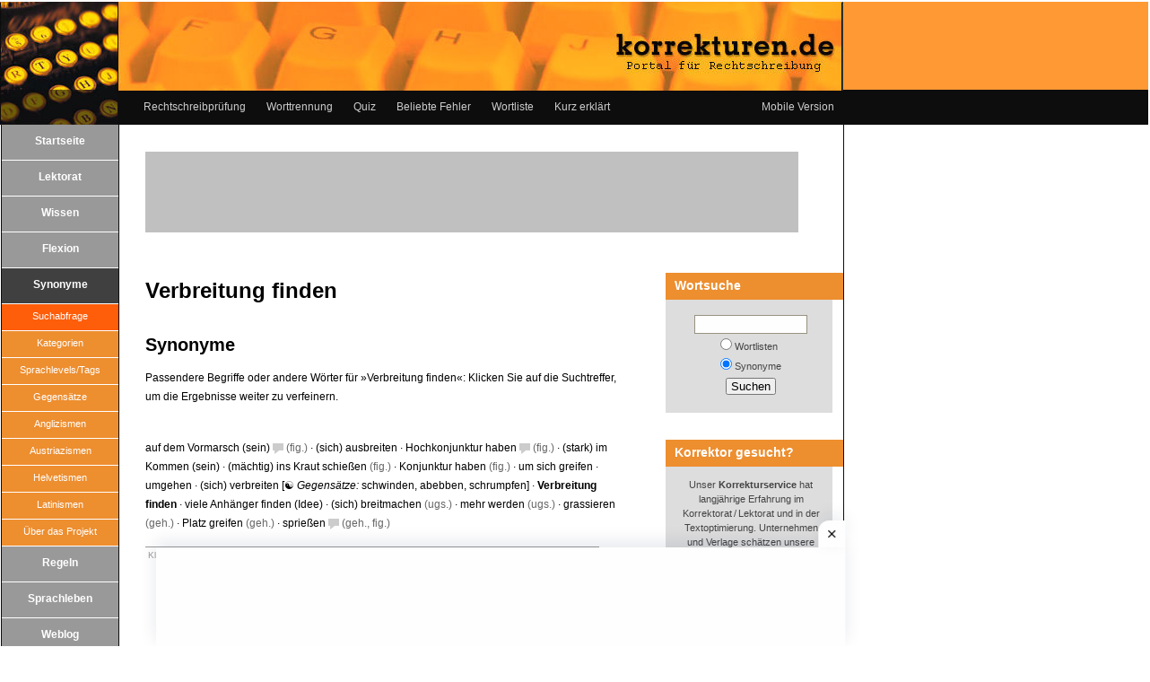

--- FILE ---
content_type: text/html; charset=UTF-8
request_url: https://www.korrekturen.de/synonyme/Verbreitung+finden/
body_size: 9258
content:
<!DOCTYPE HTML PUBLIC "-//W3C//DTD HTML 4.01//EN"
    "http://www.w3.org/TR/html4/strict.dtd">
<html lang="de">
<head>
<!-- header.file Start -->
<meta http-equiv="Content-Type" content="text/html; charset=utf-8" />
<meta name="Copyright" content="korrekturen.de" />

<script type="text/javascript">
var googletag = googletag || {};
googletag.cmd = googletag.cmd || [];
googletag.cmd.push(function () {
googletag.pubads().disableInitialLoad();
googletag.enableServices();
});
</script>

<!-- CMP -->
<script type="text/javascript" data-description="sourcepoint stub code">
  function _typeof(t){return(_typeof="function"==typeof Symbol&&"symbol"==typeof Symbol.iterator?function(t){return typeof t}:function(t){return t&&"function"==typeof Symbol&&t.constructor===Symbol&&t!==Symbol.prototype?"symbol":typeof t})(t)}!function(){for(var t,e,o=[],n=window,r=n;r;){try{if(r.frames.__tcfapiLocator){t=r;break}}catch(t){}if(r===n.top)break;r=n.parent}t||(function t(){var e=n.document,o=!!n.frames.__tcfapiLocator;if(!o)if(e.body){var r=e.createElement("iframe");r.style.cssText="display:none",r.name="__tcfapiLocator",e.body.appendChild(r)}else setTimeout(t,5);return!o}(),n.__tcfapi=function(){for(var t=arguments.length,n=new Array(t),r=0;r<t;r++)n[r]=arguments[r];if(!n.length)return o;"setGdprApplies"===n[0]?n.length>3&&2===parseInt(n[1],10)&&"boolean"==typeof n[3]&&(e=n[3],"function"==typeof n[2]&&n[2]("set",!0)):"ping"===n[0]?"function"==typeof n[2]&&n[2]({gdprApplies:e,cmpLoaded:!1,cmpStatus:"stub"}):o.push(n)},n.addEventListener("message",(function(t){var e="string"==typeof t.data,o={};if(e)try{o=JSON.parse(t.data)}catch(t){}else o=t.data;var n="object"===_typeof(o)?o.__tcfapiCall:null;n&&window.__tcfapi(n.command,n.version,(function(o,r){var a={__tcfapiReturn:{returnValue:o,success:r,callId:n.callId}};t&&t.source&&t.source.postMessage&&t.source.postMessage(e?JSON.stringify(a):a,"*")}),n.parameter)}),!1))}();
</script>

<script type="text/javascript" data-description="sourcepoint configuration">
  window._sp_ = {
    config: {
      // Please include your existing accountId as provided by Sourcepoint
      accountId: 375,
      propertyId: 37935,
      // Sourcepoint base endpoint, no change needed – Sourcepoint recommends to only use a single endpoint
      // https://documentation.sourcepoint.com/implementation/web-implementation/multi-campaign-web-implementation/best-practices-improve-gdpr-tcf-v2-message-loading#leverage-single-server-endpoint
      baseEndpoint: 'https://cdn.privacy-mgmt.com',
      // other possible Sourcepoint configurations
      // ...
      // New: The isSPA setting is needed to make sure the Sourcepoint scenario starts after executeMessaging() is called below
      isSPA: true,
      // New: This "acps" targeting parameter is being used to not display the wall for contentpass users
      // If you already use targetingParams, please make sure to extend the object accordingly
      gdpr: {
        targetingParams: {
          acps: 'false'
        },
      },
    }
  };
</script>
<script type="text/javascript" src="https://cdn.privacy-mgmt.com/unified/wrapperMessagingWithoutDetection.js"></script>

<script type="text/javascript" data-description="contentpass integration">
  (function() {
    var cpBaseUrl = 'https://cp.korrekturen.de';
    var cpController = cpBaseUrl + '/now.js';
    var cpPropertyId = 'b89b6d5d';

    !function(C,o,n,t,P,a,s){C.CPObject=n,C[n]||(C[n]=function(m,x){
    C[n].q||(C[n].q=[]),
    C[n].q.push(arguments),C[n].patched||("fatal"===m&&x&&(C[n].le=x,
    Array.prototype.forEach.call(C[n].q,(function(e){
    "error"===e[0]&&"function"==typeof e[1]&&e[1](x)
    }))),C[n].le&&"error"===m&&"function"==typeof x&&x(C[n].le))}),C[n].l=+new Date,
    C[n].sv=4,(a=o.createElement(t)).onerror=function(e){C[n]("fatal",e)
    },a.src=P,(s=o.getElementsByTagName(t)[0]).parentNode.insertBefore(a,s)
    }(window,document,"cp","script",cpController);

    // Extension that mocks the authenticate command for first-party integration.
    // In some cases this allows execution of the callback before our SDK has been loaded.
    // If the extension finds the current user guaranteed to not be a logged-in user, it
    // mimics the SDK response by returning a fake user object with `isLoggedIn` and
    // `hasValidSubscription` returning false. If the user might be a contentpass user with
    // valid subscription, we wait for the SDK to load and verify it.
    // The callback is guaranteed to be called at most once.
    !function(C,o,n,t,P,a,s){C[n]&&!C[n].patched&&(C[n]("extension","authenticate"),
      P=C[n].q.push,C[n].q.push=function(e){if("authenticate"===e[0]){try{
      t=-1===(o.cookie||"").indexOf("_cpauthhint=")&&!(C.localStorage||{})._cpuser&&
      -1===C.location.href.toLowerCase().indexOf("cpauthenticated")}catch(e){t=!1}if(t)
      return a={isLoggedIn:function(){return!1},hasValidSubscription:function(){return!1}},
      "function"==typeof e[1]&&e[1](null,a),C[n].afp=!0,P.apply(C[n].q,[["authenticate",null]]),a}
      return P.apply(C[n].q,[e])})
    }(window,document,"cp");

    // Will activate contentpass and initialize basic interfaces for
    // communicating with contentpass.
    cp('create', cpPropertyId, {
      baseUrl: cpBaseUrl
    });

    // This function will trigger rendering of the Sourcepoint consent layer. First, it will check
    // whether the current user is an authenticated contentpass user. If so, the targeting parameter
    // acps is set to the string value 'true' (important: the value is not a bool, but a string!).
    // If the user is not an authenticated contentpass user, the targeting parameter is set to
    // 'false'. Make sure to not show the consent layer when the targeting parameter is set to 'true'
    // in your Sourcepoint scenario. When login status is determined, Sourcepoint is automatically
    // triggered by calling window._sp_.executeMessaging().
    cp('render', {
      onFullConsent: function() {
        console.log('[DEMO] onFullConsent');
        // Init advertising here
        //
        // Attention:
        // When you update your vendor list without asking for re-consent
        // then Sourcepoint does not signal full consent for previously
        // fully consented visitors. Thus this callback is not executed,
        // and partially consented impressions are not monetized at all!
        //
        // We therefore strongly recommend to configure your Sourcepoint
        // scenario setup to always ask for re-consent on vendor updates.
        //
        // Alternatively you can always load vendors specifically based
        // on their respective consent status according to the TCF API.
        // You can find a sample integration for this on
        // https://docs.contentpass.net/docs/3rdparty
      }
    })
  })()
</script>

<script type="text/javascript" data-description="contentpass sourcepoint fast path">
(function () {
  // Make sure to include the authenticate fast path extension above to
  // allow this code to run without waiting for the now.js SDK to load.
  cp('authenticate', function(err, user) {
    if (err || (!user.isLoggedIn() && !user.hasValidSubscription())) {
      console.log('[SPCP] Taking fast path');
      (function spExecMsg() {
        if (window._sp_ && window._sp_.executeMessaging) {
          if (!window._sp_.config.isSPA) {
            console.warn('[SPCP] Sourcepoint not in SPA mode!');
          } else if (window._sp_.version) {
            console.log('[SPCP] Sourcepoint already running');
          } else {
            console.log('[SPCP] Starting Sourcepoint');
            window._sp_.executeMessaging();
          }
        } else {
          console.log('[SPCP] Sourcepoint not loaded yet. Retrying.');
          setTimeout(spExecMsg, 10);
        }
      })();
    }
  });
})();
</script>


<script>

  function loadAsyncScript(src, id) {
    if (!document.getElementById(id)) {
      var e = document.createElement('script');
      e.async = 1;
      e.src = src;
      e.id = id;
      var f = document.getElementsByTagName('script')[0];
      f.parentNode.insertBefore(e, f);
    }
  }

  __tcfapi('addEventListener', 2, function (tcData, success) {
    if (!tcData || !success) {
      return;
    }

    console.log('CMP: __tcfapi event listener success');

    if (tcData.eventStatus !== 'useractioncomplete' && tcData.eventStatus !== 'tcloaded') {
      return;
    }

    console.log('CMP: __tcfapi event listener consent ready', tcData.vendor.consents);

    if (!tcData.vendor || !tcData.vendor.consents) {
      return;
    }

    // check consent for vendor 755 (Google Ads)
    if (tcData.vendor.consents[755]) {
      // load gpt
      loadAsyncScript('https://securepubads.g.doubleclick.net/tag/js/gpt.js', 'gads_loader_script');
    }


    // check consent for vendor 251	(Yieldlove GmbH)
    if (tcData.vendor.consents[251]) {
      // load Yieldlove
      loadAsyncScript(
        'https://cdn-a.yieldlove.com/v2/yieldlove.js?korrekturen.de',
        'yieldlove_loader_script',
      );
    }

    if (tcData.listenerId) {
      __tcfapi('removeEventListener', 2, function () {}, tcData.listenerId);
    }
  });
</script> 



<!-- Ads Footer -->
<style>
.Arpian-ads {
	position: fixed;
	bottom: 0;
	left: 46%;
	transform: translateX(-54%);
	width: 768px;
	min-height: 100px;
	max-height: 110px; /* modify as per your website design*/
	padding: 5px 0;
	box-shadow: 0 -6px 18px 0 rgba(9,32,76,.1);
	-webkit-transition: all .1s ease-in;
	transition: all .1s ease-in;
	display: flex;
	align-items: center;
	justify-content: center;
	background-color: #fefefe;
	z-index: 20;
}

.Arpian-ads-close {
	width: 30px;
	height: 30px;
	display: flex;
	align-items: center;
	justify-content: center;
	border-radius: 12px 0 0;
	position: absolute;
	right: 0;
	top: -30px;
	background-color: #fefefe;
	box-shadow: 0 -6px 18px 0 rgba(9,32,76,.08);
}

.Arpian-ads .Arpian-ads-close svg {
	width: 22px;
	height: 22px;
	fill: #000;
}

.Arpian-ads .Arpian-ads-content {
	overflow: hidden;
	display: block;
	position: relative;
	text-align:center;
	height: 90px;
	width: 100%;
	margin-right: 10px;
	margin-left: 10px;
}
</style>

<!-- header.file End -->

<meta charset="utf-8"/>
<meta name="language" content="de" />
<meta name="Copyright" content="korrekturen.de" />
<meta property="og:description" content="Synonyme – Suche nach sinnverwandten Wörtern" />
<meta property="og:image" content="https://www.korrekturen.de/images/synonyme.jpg" />
<link rel="image_src" href="https://www.korrekturen.de/images/synonyme.jpg" />

<style type="text/css" media="screen">
@import url(/style.css);
</style>

<title>Verbreitung finden | Synonyme – korrekturen.de</title>

<meta name="description" content="Synonyme – Suche nach sinnverwandten Wörtern. Synonyme für Verbreitung finden finden." />

<link rel="alternate" media="only screen and (max-width: 640px)" href="https://m.korrekturen.de/synonyme/Verbreitung+finden/" >

</head>

<body id="top">

<div id="wrappertop">

<div id="wrapperkopf">
<h1><a href="/index.shtml"><strong>korrekturen.de | Korrektorat und Lektorat</strong></a></h1>

<div id="kopf">
<ul>
<li><a href="/rechtschreibpruefung.shtml">Rechtschreibpr&uuml;fung</a></li>
<li><a href="/worttrennung/">Worttrennung</a></li>
<li><a href="/rechtschreibquiz.php">Quiz</a></li>
<li><a href="/beliebte_fehler.shtml">Beliebte Fehler</a></li>
<li><a href="/wortliste.shtml">Wortliste</a></li>
<li><a href="/kurz_erklaert/">Kurz erkl&auml;rt</a></li>
</ul>
<p class="linkrechts"><a href="https://m.korrekturen.de/synonyme/Verbreitung+finden/">Mobile Version</a></p>
</div><!-- kopf -->


</div><!-- wrapperkopf -->
</div><!-- wrappertop -->


<div id="wrappercontent">
<div id="wrapperspalten">

<div id="menubuttons">
<ul>
<li class="hm"><a href="/">Startseite</a></li>
<li class="hm"><a href="/korrekturservice.shtml">Lektorat</a></li></li>
<li class="hm"><a href="/wissen.shtml">Wissen</a></li>
<li class="hm"><a href="/flexion/">Flexion</a></li>
<li class="hmsubaktiv"><a href="/synonyme/">Synonyme</a>
<!-- submenu beginn -->
<ul>
<li class="subaktiv"><a href="/synonyme/">Suchabfrage</a></li>
<li class="sub"><a href="/synonyme/listen.php">Kategorien</a></li>
<li class="sub"><a href="/synonyme/tags.php">Sprachlevels/Tags</a></li>
<li class="sub"><a href="/synonyme/antonyme.php">Gegensätze</a></li>
<li class="sub"><a href="/synonyme/anglizismen.php">Anglizismen</a></li>
<li class="sub"><a href="/synonyme/austriazismen.php">Austriazismen</a></li>
<li class="sub"><a href="/synonyme/helvetismen.php">Helvetismen</a></li>
<li class="sub"><a href="/synonyme/latinismen.php">Latinismen</a></li>
<li class="sub"><a href="/synonyme/projekt.shtml">Über das Projekt</a></li>
</ul>
<!-- submenu end -->
</li>
<li class="hm"><a href="/regelwerk/">Regeln</a></li>
<li class="hm"><a href="/sprachleben/">Sprachleben</a></li>
<li class="hm"><a href="/weblog.shtml">Weblog</a></li>
<li class="hm"><a href="/forum.pl">Forum</a></li>
<li class="hm"><a href="/kontakt.shtml">Kontakt</a></li>
<li class="hm"><a href="/suche/searcher.php">Suche</a></li>
</ul>
</div><!-- menubar -->

<div id="contentbreit">

<!-- Leaderboard -->
<!-- Leaderboard -->
<div class='werbebox' style="width:728px; height: 90px; text-align: center; background-color:#c0c0c0;">
<!-- Yieldlove AdTag - korrekturen.de_d_728x90_1 -->
<div id='div-gpt-ad-1407836033367-0'>
  <script type='text/javascript'>
    googletag.cmd.push(function() {
      googletag.pubads().display('/53015287,3216536/korrekturen.de_d_728x90_1', [728, 90], 'div-gpt-ad-1407836033367-0');
    });
  </script>
</div>
</div>

<!-- Sticky Footer -->
<div class='werbebox'>
	<div class='Arpian-ads' id='Arpian-ads'>
		<div class='Arpian-ads-close' onclick='document.getElementById("Arpian-ads").style.display="none"'>
			<svg viewBox='0 0 512 512' xmlns='http://www.w3.org/2000/svg'>
				<path d='M278.6 256l68.2-68.2c6.2-6.2 6.2-16.4 0-22.6-6.2-6.2-16.4-6.2-22.6 0L256 233.4l-68.2-68.2c-6.2-6.2-16.4-6.2-22.6 0-3.1 3.1-4.7 7.2-4.7 11.3 0 4.1 1.6 8.2 4.7 11.3l68.2 68.2-68.2 68.2c-3.1 3.1-4.7 7.2-4.7 11.3 0 4.1 1.6 8.2 4.7 11.3 6.2 6.2 16.4 6.2 22.6 0l68.2-68.2 68.2 68.2c6.2 6.2 16.4 6.2 22.6 0 6.2-6.2 6.2-16.4 0-22.6L278.6 256z' />
			</svg>
		</div>
		<div class='Arpian-ads-content'>
			<!-- Yieldlove AdTag - korrekturen.de_d_728x90_3 -->
			<div id='div-gpt-ad-1407836155445-0'>
			<script type='text/javascript'>
				googletag.cmd.push(function() {
				  googletag.defineSlot('/53015287,3216536/korrekturen.de_d_728x90_3', [728, 90], 'div-gpt-ad-1407836155445-0').addService(googletag.pubads());
				  googletag.display('div-gpt-ad-1407836155445-0');
				});
			  </script>
			</div>
		</div>
	</div>
</div>

</div><!-- contentbreit -->

<div id="content">


<script>
function mehr(ID) {
 if (document.getElementById(ID).style.display=="none") {
  document.getElementById(ID).style.display="inline";
 }
 else {
  document.getElementById(ID).style.display="none";
 }
}
</script>
<style>
span.mehr {
 color: #800000;
 cursor: Pointer;
}
span.mehr:hover {
 color: Crimson;
}

a.tooltip {outline:none;}
a.tooltip strong {line-height:30px;}
a.tooltip:hover {text-decoration:none;}
a.tooltip span { z-index:10;display:none; padding:12px 18px; margin-top:-30px; margin-left:28px; width:250px; line-height:16px; }
a.tooltip:hover span{ display:inline; position:absolute; color:#111; border:1px solid #DCA; background:#fffAF0;} .callout {z-index:20;position:absolute;top:30px;border:0;left:-12px;} /*CSS3 extras*/ a.tooltip span { border-radius:4px; box-shadow: 5px 5px 8px #CCC; }

</style>

<h2>Verbreitung finden</h2><h3>Synonyme</h3><p>Passendere Begriffe oder andere Wörter für &raquo;Verbreitung finden&laquo;: Klicken Sie auf die Suchtreffer, um die Ergebnisse weiter zu verfeinern.<br />&nbsp;</p>



<p><a class="synonyme" href="/synonyme/auf+dem+Vormarsch+%28sein%29/">auf dem Vormarsch (sein)</a>&nbsp;<a style="cursor:help;" class="tooltip"><img style="vertical-align:middle;border:none" src="/synonyme/info.png" /><span><img class="callout" src="/synonyme/callout.gif" /><strong>Anmerkung</strong><br />ursprünglich militärisch</span></a><span style='color: #666666'> (fig.)</span> &middot; <a class="synonyme" href="/synonyme/%28sich%29+ausbreiten/">(sich) ausbreiten</a> &middot; <a class="synonyme" href="/synonyme/Hochkonjunktur+haben/">Hochkonjunktur haben</a>&nbsp;<a style="cursor:help;" class="tooltip"><img style="vertical-align:middle;border:none" src="/synonyme/info.png" /><span><img class="callout" src="/synonyme/callout.gif" /><strong>Anmerkung</strong><br />Bsp.: Verschwörungstheorien hatten in der Corona-Zeit Hochkonjunktur.</span></a><span style='color: #666666'> (fig.)</span> &middot; <a class="synonyme" href="/synonyme/%28stark%29+im+Kommen+%28sein%29/">(stark) im Kommen (sein)</a> &middot; <a class="synonyme" href="/synonyme/%28m%C3%A4chtig%29+ins+Kraut+schie%C3%9Fen/">(mächtig) ins Kraut schießen</a><span style='color: #666666'> (fig.)</span> &middot; <a class="synonyme" href="/synonyme/Konjunktur+haben/">Konjunktur haben</a><span style='color: #666666'> (fig.)</span> &middot; <a class="synonyme" href="/synonyme/um+sich+greifen/">um sich greifen</a> &middot; <a class="synonyme" href="/synonyme/umgehen/">umgehen</a> &middot; <a class="synonyme" href="/synonyme/%28sich%29+verbreiten/">(sich) verbreiten</a> [&#9775;&nbsp;<i>Gegensätze: </i><a class="synonyme" href="/synonyme/schwinden/">schwinden</a>, <a class="synonyme" href="/synonyme/abebben/">abebben</a>, <a class="synonyme" href="/synonyme/schrumpfen/">schrumpfen</a>] &middot; <strong>Verbreitung finden</strong> &middot; <a class="synonyme" href="/synonyme/viele+Anh%C3%A4nger+finden+%28Idee%29/">viele Anhänger finden (Idee)</a> &middot; <a class="synonyme" href="/synonyme/%28sich%29+breitmachen/">(sich) breitmachen</a><span style='color: #666666'> (ugs.)</span> &middot; <a class="synonyme" href="/synonyme/mehr+werden/">mehr werden</a><span style='color: #666666'> (ugs.)</span> &middot; <a class="synonyme" href="/synonyme/grassieren/">grassieren</a><span style='color: #666666'> (geh.)</span> &middot; <a class="synonyme" href="/synonyme/Platz+greifen/">Platz greifen</a><span style='color: #666666'> (geh.)</span> &middot; <a class="synonyme" href="/synonyme/sprie%C3%9Fen/">sprießen</a>&nbsp;<a style="cursor:help;" class="tooltip"><img style="vertical-align:middle;border:none" src="/synonyme/info.png" /><span><img class="callout" src="/synonyme/callout.gif" /><strong>Anmerkung</strong><br />Bsp.: "Rund um das Thema Rente sprießen schon immer viele Gerüchte und Falschaussagen." (SZ 29.12.22)</span></a><span style='color: #666666'> (geh., fig.)</span>
    <p class="posted">Klicken Sie auf die Synonyme, um die Ergebnisse weiter zu verfeinern.</p>

<ul><li><a href="/flexion/suche.php?q=Verbreitung+finden">Wortformen für &raquo;Verbreitung finden&laquo; suchen</a></li><li><a href="/worttrennung/de/Verbreitung+finden/">Empfohlene Worttrennung für &raquo;Verbreitung finden&laquo;</a></li></ul><p class='posted'></p>
	<!-- Anfang php Formular -->

	<form name="formular" method="GET" action="/synonyme/synonyme.php">
	  <h4>Synonym finden zu: </h4>
	  <p><input class="textfeldlang" maxlength="100" type="text" name="s" value="" />

	  </p>
	  <p>
	    <input class="sendbutton" type="submit" value="Suchen">
	    <input class="sendbutton" type="button" name="reset" value="L&ouml;schen" onClick="document.forms['formular'].elements['s'].value='';document.forms['formular'].elements['s'].focus();"/>
	  </p>
	</form>


    
<!-- Ende php Formular -->
<!-- Rectangle -->
<p>
<div class='werbebox' style='width:300px; height:250px; border:0; background-color:#c0c0c0; overflow:hidden;'>
<!-- Yieldlove AdTag - korrekturen.de_d_300x250_1 -->
<div id='div-gpt-ad-1407836042471-0'>
  <script type='text/javascript'>
    googletag.cmd.push(function() {
      googletag.pubads().display('/53015287,3216536/korrekturen.de_d_300x250_1', [300, 250], 'div-gpt-ad-1407836042471-0');
    });
  </script>
</div>
</div>
</p>

</div><!-- content -->

<div id="sidebar">

<!-- Infokasten fuer Suche  -->

<form name="wortsuche" method="get" action="/suche/searcher.php">
<h5>Wortsuche</h5>
<p class="sidezentriert">
<input class="textfeldklein" name="q" size="16" type="text" />
<br /><span style="display:inline-block;text-align: left">
<input type="radio" name="ff" value="bx">&nbsp;Wortlisten</input><br />
<input type="radio" name="ff" value="synonyme" checked="checked">&nbsp;Synonyme</input><br />
</span><br />
<input value=" Suchen " type="submit" /><br />
</p>
</form>

<!-- Infokasten Korrekturservice  -->
<h5>Korrektor gesucht?</h5>
<p class="sidezentriert">
Unser <strong>Korrekturservice</strong> hat langjährige Erfahrung im Korrektorat&thinsp;/&thinsp;Lektorat und in der Textoptimierung. Unternehmen und Verlage schätzen unsere Zuverlässigkeit, Genauigkeit und Flexibilität … 
<a href="/korrekturservice.shtml">mehr lesen</a>
</p>

<!-- /languagetool -->
<h5>LanguageTool</h5>
<p class="sidezentriert">
<a href="https://languagetool.org/de/premium?a=korrekturen" target="_blank"><img title="LanguageTool" alt="LanguageTool" src="/images/ltlogo.png" width="50" height="50" style="float:left; margin-right:5px; margin-bottom:5px; border:0" /></a>Schreiben Sie besser und professioneller mit der <strong>Premium-Rechtschreibprüfung</strong> von LanguageTool … <a href="https://languagetool.org/de/premium?a=korrekturen" target="_blank">zum Angebot</a>
</p>

<h5>Neu in den Weblogs</h5>
<p class="sidelinksbund">
<strong>jagdbar versus jagbar</strong><br />
<em>14.01.23, Nachgefragt</em><br />
Frage Mit der Endung »-bar« lässt sich bekanntlich in Verbindung mit einem Verbstamm ausdrücken, dass die im Verb ausgedrückte Tätigkeit ... 
<a href="/nachgefragt/jagdbar_versus_jagbar.shtml">weiterlesen</a>
<br />
<br />
<strong>Das Vakzin oder die Vakzine?</strong><br />
<em>10.05.21, Kurz erklärt</em><br />
Die Coronapandemie bringt es mit sich, dass Fremdwörter, die zuvor mehr oder minder der medizinischen Fachsprache vorbehalten waren, plötzlich in ... 
<a href="/kurz_erklaert/das_vakzin_oder_die_vakzine.shtml">weiterlesen</a>
<br />
<br />

</p>


</div><!-- sidebar -->

<!-- Skyscraper -->
<div id="skyscraper_sidebar">
<br />
<div style='width:310px; text-align: left; height:700px;margin-left:20px; position: fixed; overflow: visible'>
<!-- Yieldlove AdTag - korrekturen.de_d_300x600_1 -->
<div id='div-gpt-ad-1407836091788-0'>
  <script type='text/javascript'>
    googletag.cmd.push(function() {
      googletag.pubads().display('/53015287,3216536/korrekturen.de_d_300x600_1', [[300, 600], [160, 600], [300, 250]], 'div-gpt-ad-1407836091788-0');
    });
  </script>
</div>
</div>
</div><!-- skyscraper -->
<!-- Skyscraper Ende -->

</div><!-- wrapperspalten -->
</div><!-- wrappercontent -->
<div id="clear"></div><!-- clear -->


<div id="wrapperfuss">

<div id="fuss">
<p class="footer">
<a rel="nofollow" target="_blank" href="https://www.korrekturen.de/protected/otedit?edit=Verbreitung+finden"><img src="https://www.korrekturen.de/img/buttons/admin2.gif" width="17" height="9" border="0" alt="" title="Adminfunktion"></a> korrekturen.de &copy;
<script type="text/javascript">
var aktuellesDatum = new Date();
var Jahr = aktuellesDatum.getFullYear();
document.write("1998&ndash;"+Jahr);
</script>
Julian von Heyl &nbsp; &middot; &nbsp; 
<a href="/impressum.shtml">Impressum</a> &nbsp; &middot; &nbsp; 
<a href="/datenschutzerklaerung.shtml">Datenschutzerkl&auml;rung</a> &nbsp; &middot; &nbsp;
<a style="cursor: pointer;" onclick="window._sp_.gdpr.loadPrivacyManagerModal(1221439)">Privacy Manager</a> &nbsp; &middot; &nbsp;
<a href="https://www.facebook.com/korrekturen.de"><img src="/img/buttons/facebook.png" alt="Facebook" title="korrekturen.de auf Facebook" width="16" height="16" /></a> <a href="https://www.facebook.com/korrekturen.de">Facebook</a>
 &middot;
<a href="https://www.twitter.com/korrekturen"><img src="/img/buttons/twitter.png" alt="Twitter" title="korrekturen.de auf Twitter" width="16" height="16" /></a> <a href="https://www.twitter.com/korrekturen">Twitter</a>


<!-- Scroll-Ausgleich Sticky Footer -->
</p><p><img src="/images/1x1.png" alt="" title="" width="1" height="120" />

</p>
</div><!-- fuss -->

</div><!-- wrapperfuss -->



</body>
</html>

